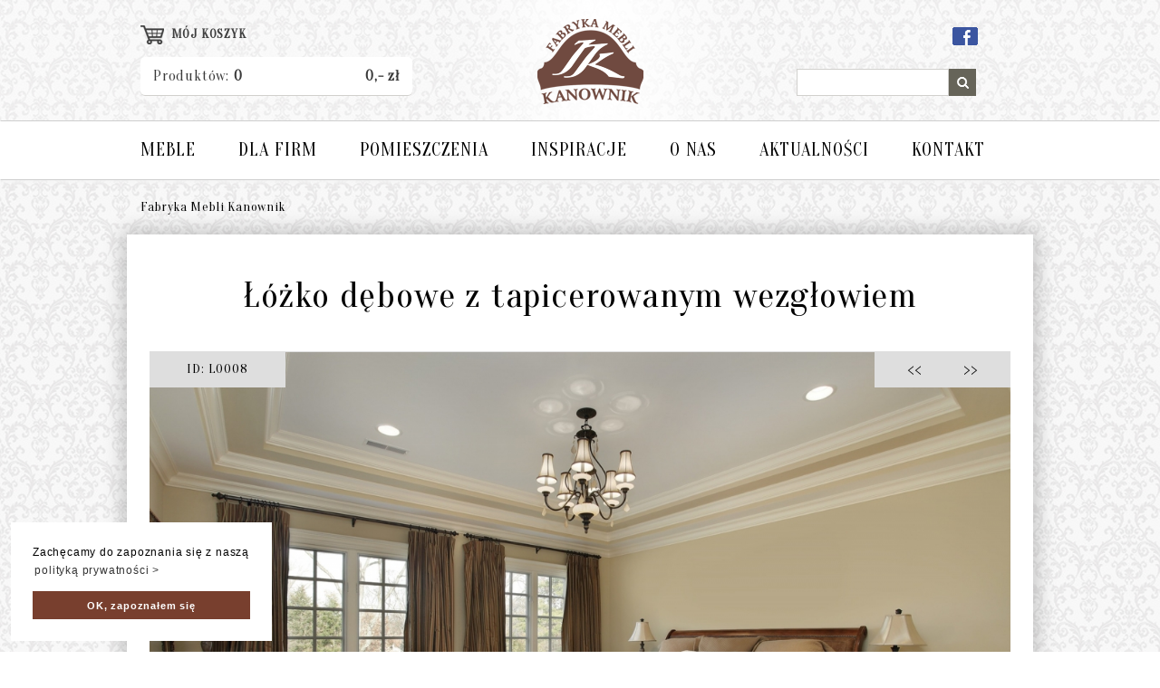

--- FILE ---
content_type: text/html; charset=UTF-8
request_url: https://www.kanownik.pl/957,LO008-Lozko-Suzanne.html
body_size: 8436
content:

<!DOCTYPE html>
<!--[if IE 8 ]>
<html class="no-js ie8" lang="en"> <![endif]-->
<!--[if IE 9 ]>
<html class="no-js ie9" lang="en"> <![endif]-->
<!--[if (gt IE 9)|!(IE)]><!-->
<html class="no-js" lang="en"> <!--<![endif]-->
<head lang="en">
    <meta charset="UTF-8">
    <meta name="description" content="">
    <meta name="keywords" content="łóżko stylowe dębowe klasyczne suzanne meble na wymiar sypialnia wnętrze ">
    <meta http-equiv="X-UA-Compatible" content="IE=edge">
    <meta name="viewport" content="width=device-width, initial-scale=1, maximum-scale=1">
	<link href='https://fonts.googleapis.com/css?family=Oranienbaum&subset=latin,latin-ext' rel='stylesheet' type='text/css'>

	
    <title>Łóżko dębowe z tapicerowanym wezgłowiem | Meble stylowe Kanownik Warszawa, Wieliszew</title>

    <link rel="stylesheet" href="assets/fonts/font-awesome/css/font-awesome.min.css"/>
    <link rel="stylesheet" type="text/css" href="assets/css/bootstrap.css">
    <link rel="stylesheet" type="text/css" href="assets/css/style.css">

    <link rel="stylesheet" type="text/css"  href="css/smart-forms.css">
	<link rel="stylesheet" type="text/css"  href="css/smart-addons.css">
	<script type="text/javascript" src="js/jquery-1.9.1.min.js"></script>
	<script type="text/javascript" src="js/jquery.stepper.min.js"></script>
	<script type="text/javascript" src="js/jquery-ui-custom.min.js"></script>
    <script type="text/javascript" src="js/jquery-ui-touch-punch.min.js"></script>

    <script type="text/javascript" src="js/jquery.maskedinput.js"></script>
    <script type="text/javascript" src="js/jquery.validate.min.js"></script>

	<link rel="stylesheet" type="text/css"  href="js/jquery.qtip.css">
	<script type="text/javascript" src="js/jquery.qtip.js"></script>
	<link rel="icon" type="image/png" href="img/favicon.png">
    <!--<link rel="stylesheet" type="text/css" href="assets/css/bootstrap.css">
    <link rel="stylesheet" type="text/css" href="assets/css/style.css">-->

    <!--[if lt IE 9]>
    <script src="assets/bootstrap/js/html5shiv.min.js"></script>
    <script src="assets/bootstrap/js/respond.min.js"></script>
    <![endif]-->
	
    <style>
	a.nextprev:link, a.nextprev:visited, a.nextprev:active {
		font-weight: none;
		text-decoration: none;
	}
	a.nextprev:hover {
		font-weight: bold;
		text-decoration: none;
	}
	</style>
    
    
    <script src="assets/js/modernizr.custom.js"></script>

	<script type="text/javascript">
    $(function() {
    $('#szerokosc').stepper({ 
    limit: [214,1000],
    allowWheel :true,
    onStep: function(val, up){
    $(this).val(function(index, val) {
    updatesum()
    return val;
    });	
    $("#cena").val( Math.round ( $('#wysokosc').val() * val * 1.25 * 2000 / 10000 ));
    $("#cenapromo").val( Math.round ( $('#wysokosc').val() * val * 2000 / 10000 ));
    updatesum()

    }
    });
    $('#wysokosc').stepper({ 
    limit: [90,500],
    allowWheel :true,
    onStep: function(val, up){
    $(this).val(function(index, val) {
    updatesum()
    return val;
    });	
    $("#cena").val( Math.ceil ( $('#szerokosc').val() * val * 1.25 * 2000 / 10000 ));
    $("#cenapromo").val( Math.ceil ( $('#szerokosc').val() * val * 2000 / 10000 ));
    updatesum()
    }
    });
    });				
    function updatesum(){
        document.getElementById('total').value = 
            parseFloat(document.getElementById('cena').value) +
            (document.getElementById('extra').checked?
             parseFloat(document.getElementById('extra').value):0) + ",- zł";

        document.getElementById('totalpromo').value = 
            parseFloat(document.getElementById('cenapromo').value) +
            (document.getElementById('extra').checked?
             parseFloat(document.getElementById('extra').value):0) + ",- zł";
    }
    </script>

    <script type="text/javascript">
	
	$(function() {
			   
				/* @ date range datepicker 
				---------------------------------- */
				$( "#odbiordzien" ).datepicker({
					defaultDate: "+0w",
					changeMonth: false,
					numberOfMonths: 1,
					prevText: '<i class="fa fa-chevron-left"></i>',
					nextText: '<i class="fa fa-chevron-right"></i>',
				});
				
				/* @ validation and submition
				---------------------------------- */				
				$( "#smart-form" ).validate({
											
						errorClass: "state-error",
						validClass: "state-success",
						errorElement: "em",
						rules: {
								imie: {
										required: true
								},		
								nazwisko: {
										required: true
								},		
								email: {
										required: true,
										email: true
								},
								telefon: {
										required: true,
										number: true
								},
								odbiordzien: {
										required: true
								},
								odbiorgodz1:{
										required:true	
								},								
								prawne:{
										required:true	
								}	

						},
						messages:{
								imie: {
										required: 'Prosimy o podanie imienia'
								},				
								nazwisko: {
										required: 'Prosimy o podanie nazwiska'
								},		
								email: {
										required: 'Prosimy o podanie adresu e-mail',
										email: 'Prosimy o podanie poprawnego adresu'
								},
								odbiordzien: {
										required: 'Prosimy o wskazanie dnia kontaktu'
								},														
								odbiorgodz1: {
										required: 'Prosimy o wskazanie godziny kontaktu'
								},															
								telefon:{
										required: 'Prosimy o podanie numeru telefonu',
										number: 'Prosimy o podanie samych cyfr'
								},
								prawne: {
										required: 'Zaznaczenie tego pola jest wymagane'
								}								

						},
						highlight: function(element, errorClass, validClass) {
								$(element).closest('.field').addClass(errorClass).removeClass(validClass);
						},
						unhighlight: function(element, errorClass, validClass) {
								$(element).closest('.field').removeClass(errorClass).addClass(validClass);
						},

						errorPlacement: function(error, element) {
						   if (element.is(":radio") || element.is(":checkbox")) {
									element.closest('.option-group').after(error);
						   } else {
									error.insertAfter(element.parent());
						   }
						}
				});		
	});				


    </script>

</head>

<body class="ct-headroom--scrollUpBoth cssAnimate">

<a name="gora"></a>

<div class="ct-headerWrapper" style="background-image: url('img/tlo-naglowek.png');">

<link rel="stylesheet" type="text/css" href="cookieconsent.min.css" />
<script src="cookieconsent.min.js"></script>
<script>
window.addEventListener("load", function(){
window.cookieconsent.initialise({
  "palette": {
    "popup": {
      "background": "#fff"
    },
    "button": {
      "background": "#783f2e"
    }
  },
  "position": "bottom-left"
})});
</script>

<script>
  (function(i,s,o,g,r,a,m){i['GoogleAnalyticsObject']=r;i[r]=i[r]||function(){
  (i[r].q=i[r].q||[]).push(arguments)},i[r].l=1*new Date();a=s.createElement(o),
  m=s.getElementsByTagName(o)[0];a.async=1;a.src=g;m.parentNode.insertBefore(a,m)
  })(window,document,'script','//www.google-analytics.com/analytics.js','ga');
  ga('create', 'UA-61738413-1', 'auto');
  ga('send', 'pageview');
</script>

<script language="JavaScript" type="text/javascript">
     function sprawdzenieDlugosci() 
      {
         if (document.wyszukiwarka.szukaj.value.length<3) {
          alert("Aby uruchomić wyszukiwarkę podaj min. 3 znaki.");
          return false;
         }
         return true;
        }
</script>

<script type="text/javascript">
function MM_swapImgRestore() { //v3.0
  var i,x,a=document.MM_sr; for(i=0;a&&i<a.length&&(x=a[i])&&x.oSrc;i++) x.src=x.oSrc;
}
function MM_preloadImages() { //v3.0
  var d=document; if(d.images){ if(!d.MM_p) d.MM_p=new Array();
    var i,j=d.MM_p.length,a=MM_preloadImages.arguments; for(i=0; i<a.length; i++)
    if (a[i].indexOf("#")!=0){ d.MM_p[j]=new Image; d.MM_p[j++].src=a[i];}}
}

function MM_findObj(n, d) { //v4.01
  var p,i,x;  if(!d) d=document; if((p=n.indexOf("?"))>0&&parent.frames.length) {
    d=parent.frames[n.substring(p+1)].document; n=n.substring(0,p);}
  if(!(x=d[n])&&d.all) x=d.all[n]; for (i=0;!x&&i<d.forms.length;i++) x=d.forms[i][n];
  for(i=0;!x&&d.layers&&i<d.layers.length;i++) x=MM_findObj(n,d.layers[i].document);
  if(!x && d.getElementById) x=d.getElementById(n); return x;
}

function MM_swapImage() { //v3.0
  var i,j=0,x,a=MM_swapImage.arguments; document.MM_sr=new Array; for(i=0;i<(a.length-2);i+=3)
   if ((x=MM_findObj(a[i]))!=null){document.MM_sr[j++]=x; if(!x.oSrc) x.oSrc=x.src; x.src=a[i+2];}
}
</script>

<div id="fb-root"></div>
<script>(function(d, s, id) {
  var js, fjs = d.getElementsByTagName(s)[0];
  if (d.getElementById(id)) return;
  js = d.createElement(s); js.id = id;
  js.src = "//connect.facebook.net/pl_PL/sdk.js#xfbml=1&version=v2.3";
  fjs.parentNode.insertBefore(js, fjs);
}(document, 'script', 'facebook-jssdk'));</script>

            <div class="container" style="width: 1000px;">

			<div style="width: 324px; float: left; margin-top: 28px;">


			<a href="s.php?id=1600" style="text-decoration: none;">
<img src="img/koszyk.png"><font style="color: #3f3f3f;">&nbsp; <b>MÓJ KOSZYK</b></font> <div id="koszyk">
<div class="row" style="background: #fff; border-radius: 5px; margin-top: 14px; margin-left: 0px; border-bottom: 1px solid #d1d0cd; width: 300px;">
<div class="col-sm-6" style="padding-top: 10px; padding-bottom: 10px; padding-left: 14px; color: #3a3a3a; font-size: 16px;">Produktów: <b>0</b></div>
<div class="col-sm-6" style="padding-top: 10px; padding-bottom: 10px; text-align: right; padding-right: 14px; color: #3a3a3a; font-size: 16px;"><b>0,- zł</b></div>
</div>
</a>
</div>

<div class="zawartosckoszyka" style="display: none;">

<table style="width: 100%; margin-top: 0px;"><tr><td style="padding-top: 25px; padding-bottom: 25px;" colspan="2"><div align="center" style="font-size: 18px; line-height: 26px;">W koszyku nie ma jeszcze produktów</div></td></tr></table>

</div>
            

            
            </div>
			<div style="width: 400px; float: left; text-align: left;"><a href="https://www.kanownik.pl"><img src="img/kanownik_meble.png" border="0" alt="Fabryka Mebli KANOWNIK – meble drewniane" title="Fabryka Mebli KANOWNIK  – meble drewniane" /></a></div>
			<div style="width: 230px; float: left; text-align: right; padding-right: 30px; padding-top: 0px;">

			<a href="https://pl-pl.facebook.com/meble.kanownik" target="_blank">
            <img src="img/ico_facebook.png" border="0" alt="Meble Kanownik na FB" title="Meble Kanownik na FB" style="margin-top: 30px; margin-bottom: 26px;">
            </a>
            
            <br/>
            <div style="width: 168px; float: left;">
            <form method="GET" action="s.php" ENCTYPE="multipart/form-data" ACCEPT-CHARSET="utf-8" NAME="wyszukiwarka" onSubmit="return sprawdzenieDlugosci()">
            <input type="text" name="szukaj" style="border: solid 1px #d1d0cd; width: 168px; height: 30px; padding-left: 6px; padding-top: 2px; padding-bottom: 2px; color: #000; font-size: 12px;">
            </form></div>
            <div style="width: 30px; float: left;"><a href="javascript:if (sprawdzenieDlugosci()) 
            document.wyszukiwarka.submit();"><img onClick="return sprawdzenieDlugosci();" src="img/ico_search.png" alt="szukaj" title="szukaj" border="0" style="align: absmidle;"></a></div>

            
            </div>
            </div>



            <nav class="navbar yamm">
                <div class="container" style="width: 1000px;">

                    <ul class="nav navbar-nav ct-navbar--fadeIn" >
                        <li class="dropdown">
                            <a href="794,Biblioteki.html">MEBLE</a>

                            <ul class="dropdown-menu ct-u-paddingBottom0">
                                <li>
                                    <div class="yamm-content">
                                        <div class="row">
                                            <h5 class="text-uppercase" style="color: #fff;"><strong>Meble</strong></h5>

            <div class="col-md-3 col-sm-3"><ul class="list-unstyled">
            
			<li><a href="1434,Bestsellery.html"><i class="fa fa-angle-right fa-fw"></i> Bestsellery</a></li>

			
			<li><a href="794,Biblioteki.html"><i class="fa fa-angle-right fa-fw"></i> Biblioteki</a></li>

			
			<li><a href="793,Biurka.html"><i class="fa fa-angle-right fa-fw"></i> Biurka</a></li>

			
			<li><a href="852,Drzwi.html"><i class="fa fa-angle-right fa-fw"></i> Drzwi</a></li>

			
			<li><a href="790,Garderoby.html"><i class="fa fa-angle-right fa-fw"></i> Garderoby</a></li>

			</ul></div><div class="col-md-3 col-sm-3"><ul class="list-unstyled">
			<li><a href="792,Komody-i-konsole.html"><i class="fa fa-angle-right fa-fw"></i> Komody i konsole</a></li>

			
			<li><a href="791,Kredensy.html"><i class="fa fa-angle-right fa-fw"></i> Kredensy</a></li>

			
			<li><a href="789,Lozka.html"><i class="fa fa-angle-right fa-fw"></i> Łóżka</a></li>

			
			<li><a href="784,Meble-do-kuchni.html"><i class="fa fa-angle-right fa-fw"></i> Meble do kuchni</a></li>

			
			<li><a href="797,Meble-do-lazienki.html"><i class="fa fa-angle-right fa-fw"></i> Meble do łazienki</a></li>

			</ul></div><div class="col-md-3 col-sm-3"><ul class="list-unstyled">
			<li><a href="799,Meble-dzieciece.html"><i class="fa fa-angle-right fa-fw"></i> Meble dziecięce</a></li>

			
			<li><a href="785,Stoly.html"><i class="fa fa-angle-right fa-fw"></i> Stoły</a></li>

			
			<li><a href="786,Stoly-kawowe.html"><i class="fa fa-angle-right fa-fw"></i> Stoły kawowe</a></li>

			
			<li><a href="787,Szafki-TV.html"><i class="fa fa-angle-right fa-fw"></i> Szafki TV</a></li>

			
			<li><a href="798,Zabudowy.html"><i class="fa fa-angle-right fa-fw"></i> Zabudowy</a></li>

			</ul></div><div class="col-md-3 col-sm-3"><ul class="list-unstyled">
            <li><a href="firmy.php?id=303"><i class="fa fa-angle-right fa-fw"></i> <b>Meble dla firm</b></a></li>
            <li><a href="kolekcje.php?id=2"><i class="fa fa-angle-right fa-fw"></i> Kolekcje</a></li>
            <li><a href="okazje.php"><i class="fa fa-angle-right fa-fw"></i> Wyprzedaż mebli</a></li>


           
                                                </ul>
                                            </div>
                                        </div>
                                    </div>
                                </li>
                            </ul>
                        </li>
                        
                        <li><a href="firmy.php?id=303">DLA FIRM</a></li>
                        
                        <li class="dropdown"><a href="pomieszczenia.php?id=4">POMIESZCZENIA</a>
                            <ul class="dropdown-menu ct-u-paddingBottom0">
                                <li>
                                    <div class="yamm-content">
                                        <div class="row">
                                            <h5 class="text-uppercase" style="color: #fff;"><strong>POMIESZCZENIA</strong></h5>

	<div class="col-md-6 col-sm-6"><ul class="list-unstyled">                        

		<li><a href="pomieszczenia.php?id=8"><i class="fa fa-angle-right fa-fw"></i>  Dla firm</a></li>
		<li><a href="pomieszczenia.php?id=4"><i class="fa fa-angle-right fa-fw"></i>  Gabinet</a></li>
		<li><a href="pomieszczenia.php?id=6"><i class="fa fa-angle-right fa-fw"></i>  Holl</a></li>
		<li><a href="pomieszczenia.php?id=1"><i class="fa fa-angle-right fa-fw"></i>  Jadalnia</a></li>
		<li><a href="pomieszczenia.php?id=2"><i class="fa fa-angle-right fa-fw"></i>  Kuchnia</a></li>
	</ul></div><div class="col-md-6 col-sm-6"><ul class="list-unstyled">	<li><a href="pomieszczenia.php?id=7"><i class="fa fa-angle-right fa-fw"></i>  Łazienka</a></li>
		<li><a href="pomieszczenia.php?id=9"><i class="fa fa-angle-right fa-fw"></i>  Pozostałe</a></li>
		<li><a href="pomieszczenia.php?id=3"><i class="fa fa-angle-right fa-fw"></i>  Salon</a></li>
		<li><a href="pomieszczenia.php?id=5"><i class="fa fa-angle-right fa-fw"></i>  Sypialnia</a></li>
	
                        
                                                </ul>
                                            </div>
                                        </div>
                                    </div>
                                </li>
                            </ul>                        
                        </li>


                        <li class="dropdown">
                            <a href="realizacje.php?id=1">INSPIRACJE</a>

                            <ul class="dropdown-menu ct-u-paddingBottom0">
                                <li>
                                    <div class="yamm-content">
                                        <div class="row">
                                            <h5 class="text-uppercase" style="color: #fff;"><strong>Inspiracje i realizacje</strong></h5>
                                            <div class="col-md-8 col-sm-8">
                                                <ul class="list-unstyled">
                                                <li><a href="realizacje.php?id=1"><i class="fa fa-angle-right fa-fw"></i> Dla domu</a></li>
                                                <li><a href="realizacje.php?id=2"><i class="fa fa-angle-right fa-fw"></i> Dla firmy</a></li>
                                                </ul>
                                             </div>
										</div>
                                        </div>
                                        </li>
                                        </ul>
                                        </li>
                        <li class="dropdown"><a href="805,O_nas.html">O NAS</a>

                            <ul class="dropdown-menu ct-u-paddingBottom0">
                                <li>
                                    <div class="yamm-content">
                                        <div class="row">
                                            <div class="col-md-12 col-sm-12">
                                                <ul class="list-unstyled">
                                                <li><a href="805,O_nas.html"><i class="fa fa-angle-right fa-fw"></i> O nas</a></li>
                                                <li><a href="1702,Polityka-prywatnosci.html"><i class="fa fa-angle-right fa-fw"></i> Polityka prywatności</a></li>
                                                </ul>
                                             </div>
										</div>
                                        </div>
                                        </li>
                                        </ul>                        
                        
                        </li>

                        <li class="dropdown">
                            <a href="aktualnosci.html">AKTUALNOŚCI</a>

                            <ul class="dropdown-menu ct-u-paddingBottom0">
                                <li>
                                    <div class="yamm-content">
                                        <div class="row">
                                            <div class="col-md-12 col-sm-12">
                                                <ul class="list-unstyled">
                                                <li><a href="aktualnosci.html"><i class="fa fa-angle-right fa-fw"></i> Aktualności</a></li>
                                                <li><a href="okazje.php"><i class="fa fa-angle-right fa-fw"></i> Wyprzedaże</a></li>
                                                </ul>
                                             </div>
										</div>
                                        </div>
                                        </li>
                                        </ul>
                                        </li>
                        <li><a href="802,Kontakt.html">KONTAKT</a></li>
                    </ul>
                    
                    
                </div>
            </nav>
        </div>




<div style="margin: auto; max-width: 970px; margin-top: 20px; margin-bottom: 20px;"><a href="https://www.kanownik.pl" style="color: #000;">Fabryka Mebli Kanownik</a></div>

<div class="ct-contentWrapper" style="max-width: 1000px; margin-top: 0px; background-image: url('img/tlo2.png');  padding: 25px; background-position: top center; background-repeat: no-repeat;   -webkit-box-shadow: 0px 0px 20px 5px rgba(0,0,0,0.2); -moz-box-shadow: 0px 0px 20px 5px rgba(0,0,0,0.2); box-shadow: 0px 0px 20px 5px rgba(0,0,0,0.2);">

<!--------- szablon listy produktow ------------>

<!----------- szablon listy produktow --------->


<!----------- pojedynczy produkt --------->


<table style="border: 0px; width: 950px; cellpadding: 0px; cellspacing: 0px;">
<tr><td style="width: 950px;"><h1 style="font-size: 40px; line-height: 44px; text-align: center;">Łóżko dębowe z tapicerowanym wezgłowiem</h1></td>
<td style="width: 0px;"></td></tr>
</table>

<br />


<div style="background: #dedede; color: #000; padding: 10px; text-align: center; width: 150px; margin-top: 10px; position: absolute; z-index: 100000000;">ID: LO008</div>

<div style="background: #dedede; color: #000; padding: 6px; text-align: center; width: 150px; margin-top: 10px; position: absolute; margin-left: 800px; z-index: 100000000;">
<a href='956,LO007.html' style='color: #000; font-size: 20px;' class='nextprev'><<&nbsp; </a>&nbsp;&nbsp;&nbsp;&nbsp;&nbsp; <a href='959,LO010.html' style='color: #000; font-size: 20px;' class='nextprev'>&nbsp; >></a></div>


	<img src="../news/1200_957_loze_malzenskie_duze_drewniane.jpg" width="950" style="margin-top: 10px; border-top: 1px solid #dedede; border-bottom: 1px solid #dedede;" alt="Łóżko dębowe z tapicerowanym wezgłowiem" title="Łóżko dębowe z tapicerowanym wezgłowiem">

<br />

<!------------------------ kalkulajca ------------------------------------------------------------------------------------->    

 

<div class="row" style="margin-left: 0px;">

    <div style="float: left; width: 450px; min-height: 82px; background: #e7e7e7; padding-top: 11px;">
        <font style="font-size: 30px; font-weight: bold; min-height: 82px; margin-left: 20px;">CENA</font>
        <div style="font-size: 12px; margin-top: -4px; margin-left: 22px;">Oferta ważna do 25-01-2026</div>
    </div>

    <div style="float: left; width: 500px; min-height: 82px; background: #e7e7e7; padding-right: 25px; padding-top: 15px; text-align: right;">
<form method="post" action="s.php?id=1600" id="smart-form">
<div align="right" style="margin-right: 25px;">


&nbsp;&nbsp; <input type="text" name="totalpromo" id="totalpromo" value="19200,- zł" style="color: #ff0000; border: 0px; font-size: 38px; width: 180px; text-align: right; background: #e7e7e7; font-weight: bold;" ></div>


	</div>
</div>

<div style="padding: 20px;">Wymiary: szerokość <b>214cm</b>,  wysokość <b>90cm</b>, głębokość: <b>218cm</b>.</div>

<input type="hidden" name="dodaj" value="1" />
<input type="hidden" name="produktnazwa" value="Łóżko dębowe z tapicerowanym wezgłowiem" />
<input type="hidden" name="produktid" value="LO008" />
<input type="hidden" name="produktfoto" value="1200_957_loze_malzenskie_duze_drewniane.jpg" />
<input type="hidden" name="szerokosc" value="214" />
<input type="hidden" name="wysokosc" value="90" />


<input type="text" name="cena" id="cena" value="24000,- zł" onChange="javascript:updatesum();" style="visibility: hidden; height: 1px;">
<input type="text" name="cenapromo" id="cenapromo" value="19200,- zł" onChange="javascript:updatesum();" style="visibility: hidden; height: 1px;">


<div style="padding: 20px; padding-top: 0px; text-align: right;">
<button type="submit" style="border: 1px solid #704a40; background: #704a40; font-size: 16px; padding: 10px; color: #fff; margin-top: 1px; margin-right: 25px; height: 62px;">DO KOSZYKA</button>
</div>
</form>





    
<!------------------------ kalkulajca ------------------------------------------------------------------------------------->    

    <img src="img/kreska950.png" width="950" height="1" style="margin-top: 20px; margin-bottom: 30px;">


<br />
<font style="font-size: 22px; line-height: 34px;"><p>Klasyczne ł&oacute;żko wykonane ręcznie z drewna dębowego. Nowoczesny minimalizm konstrukcji wzbogacony został efektownymi zdobieniami. Ciemna kolorystyka dodaje elegancji, ciepła i urozmaica wnętrze.</p>
<p>&nbsp;</p>
<p>Ł&oacute;żko jest przeznaczone pod materac 200x200 cm.<br />Istnieje możliwość wykonania ł&oacute;żka w innym rozmiarze.<br />Cena zawiera standardowy stelaż.<br />Cena nie zawiera kosztu materaca.<br />Podana cena jest uśredniona, dokładny koszt jest uzależniony od wybranej tkaniny obiciowej.</p></font>
<img src="img/kreska950.png" width="950" height="1" style="margin-top: 30px; margin-bottom: 30px;">


<br />

<div class="row" style="margin-left: 0px;">
    <div style="float: left; width: 450px; padding-left: 20px;">
    <img src="img/barwy.png" border="0">&nbsp;&nbsp; <b><font style="font-size: 17px;">BARWY I OKUCIA</font></b>
    <br /><br />
	Oferujemy niemal wszystkie barwy i sposoby pokrycia mebli -<br/> od nowoczesnych po postarzane. W zakresie okuć współpracujemy z firmą Arte. Poniżej znajdziesz wzorniki:
	<br /><br />
    <a href="mieszalnik_ncs.pdf" target="_blank" style="color: #000; text-decoration: none;"><img src="img/dot.png">BARWY: paleta kolorów NCS <span color="#888">(*.PDF)</span></a>
    <br />
    <a href="http://www.sopur.com.pl/pl/katalog-kolorow" target="_blank" style="color: #000; text-decoration: none;"><img src="img/dot.png">BARWY: bejce firmy Sopur <span color="#888">(link)</span></a>
    <br/>
    <a href="http://arte.sklep.pl" target="_blank" style="color: #000; text-decoration: none;"><img src="img/dot.png">OKUCIA: Arte Metal Style Polska <span color="#888">(link)</span></a>   
    <br/>
    <a href="http://www.siro.pl/oferta/uchwyty-meblowe-siro" target="_blank" style="color: #000; text-decoration: none;"><img src="img/dot.png">OKUCIA: Uchwyty meblowe SIRO <span color="#888">(link)</span></a>   
    
    <br/><br/>
    Uwaga! kolory mają charakter poglądowy i mogą zależeć od jakości monitora. Ostateczny wybór koloru następuje wg wzornika we Wzorcowni.

    </div>
    <div style="float: left; width: 450px; margin-left: 50px; padding-right: 20px;">
    <img src="img/info.png" border="0">&nbsp;&nbsp; <b><font style="font-size: 17px;">WAŻNA INFORMACJA</font></b>
    <br/><br/>

    Ze względu na specyfikę naszej produkcji zdjęcia mają charakter informacyjny, w celu inspiracji oraz prezentacji możliwości 
    wykonania określonego rodzaju mebla. Ostateczny produkt może różnić się w detalach od prezentowanego na zdjęciu. 
    <br/><br/>
    Wszystkie meble wykonujemy na zamówienie, dlatego mogą one być wykonane z różnych gatunków drewna i materiałów drewnopochodnych, 
    mieć dowolne rozmiary oraz wybarwienia i sposoby wykończeń.
   
    </div>
</div>

<br />

<img src="img/kreska950.png" width="950" height="1" style="margin-top: 10px; margin-bottom: 10px;">
<br /><br />

<div style="text-align: center;"><a href="javascript:history.back();"><img src="img/powrot.png" border="0" /></a></div>

<!----------- pojedynczy produkt --------->

<!----------- artykuly --------->
<!----------------------------->

<!----------- search --------->
<!----------------------------->

<!----------- newsy --------->


<!---- aktualnosci ------------>








</div>

<div class="clearfix"></div>

<div style="margin: auto; max-width: 1000px;">

<div class="ct-contentWrapper" style="margin-top: 35px; background-image: url('img/fiszka1.png'); background-position: top center; background-repeat: no-repeat; width: 315px; height: 174px; float: left; -webkit-box-shadow: 0px 0px 20px 5px rgba(0,0,0,0.2); -moz-box-shadow: 0px 0px 20px 5px rgba(0,0,0,0.2); box-shadow: 0px 0px 20px 5px rgba(0,0,0,0.2);">

	
<div style="width: 247px; margin: auto; margin-top: 32px;">
<div style="height: 55px;">
<a href="1732,WAZNA-INFORMACJA.html" style="color: #bd0000; font-size: 26px; font-family: 'Oranienbaum', serif; letter-spacing: 0.8px;">WAŻNA INFORMACJA</a>
</div>
<br />

<img src="img/kreska.png" alt="" />
<br />
<div style="float: left; width: 160px; font-size: 14px; font-family: 'Oranienbaum', serif; letter-spacing: 0.8px;"><a href="aktualnosci.html" style="text-decoration: none;">AKTUALNOŚCI</a></div>
<div style="float: left; width: 87px; font-color: #797a7c; font-size: 11px; padding-top: 1px; text-align: right;"><img src="img/zegar.png" style="align: absmiddle;" alt="">&nbsp; 12.07.2024</div>

	
</div>

</div>

<div class="ct-contentWrapper" style="margin-top: 35px; margin-left: 35px; width: 301px; height: 174px; float: left; -webkit-box-shadow: 0px 0px 20px 5px rgba(0,0,0,0.2); -moz-box-shadow: 0px 0px 20px 5px rgba(0,0,0,0.2); box-shadow: 0px 0px 20px 5px rgba(0,0,0,0.2);"><a href="1602,Wycen_i_zamow_meble_online!.html"><img src="img/oblicz.png" border="0" alt="" /></a></div>

<div class="ct-contentWrapper" style="margin-top: 35px; margin-left: 35px; width: 314px; height: 174px; float: left; -webkit-box-shadow: 0px 0px 20px 5px rgba(0,0,0,0.2); -moz-box-shadow: 0px 0px 20px 5px rgba(0,0,0,0.2); box-shadow: 0px 0px 20px 5px rgba(0,0,0,0.2);"><a href="1601,Nasze_meble_w_mediach.html" target="_blank"><img src="img/media.png" border="0"  alt="" /></a></div>

</div>


<div style="clear: both;"></div>

<div style="width: 100%; background-image: url('img/tlo5.png'); background-position: top center; height: 182px; margin-top: 30px; ">

	<div style="margin: auto; max-width: 1000px; ">
    <img src="img/stopka.png" style="margin-top: 25px;" alt="" title="" />
    
    <div style="width: 375px; float: left; padding-top: 24px; font-family: Trebuchet MS; color: #666459;">
    &copy; KANOWNIK '2018<br/>
    <img src="img/kreska2.png" style="margin-bottom: 5px;" alt="" title="" />
    <div style="width: 140px; float: left; font-size: 11px; line-height: 14px;"></div>
    <div style="width: 210px; float: left; margin-left: 25px; font-size: 11px; letter-spacing: -0.05px; text-align: justify; line-height: 14px;"></div>
    </div>

    <div style="width: 150px; float: left; padding-top: 22px; margin-left: 70px; font-family: Trebuchet MS; color: #666459;"><img src="img/logo-stopka.png" alt="Fabryka Mebli Kanownik" title="Fabryka Mebli Kanownik" /></div>

    <div style="width: 375px; margin-left: 30px; float: left; padding-top: 24px; font-family: Trebuchet MS; color: #666459;">
    <div style="text-align: right; width: 375px;"><a href="#gora" style="color: #666459;">^ do góry</a></div>
    <img src="img/kreska2.png" style="margin-bottom: 5px;" alt="" title="" />
    <div style="width: 375px;">


 
    <p style="font-size: 11px; letter-spacing: -0.05px; text-align: justify; line-height: 14px;">Producent mebli stylowych i nowoczesnych, nietypowych i pod wymiar. Zapewniamy wsparcie projektowe.</p>
  
    
    </div>
    </div>

</div></div>
    <script src="assets/bootstrap/js/bootstrap.min.js"></script>
    <script src="assets/js/jquery.placeholder.min.js"></script>
    <script src="assets/js/jquery.easing.1.3.js"></script>
    <script src="assets/js/device.min.js"></script>
    <script src="assets/js/jquery.browser.min.js"></script>
    <script src="assets/js/snap.min.js"></script>
    <script src="assets/js/jquery.appear.js"></script>



    <script src="assets/js/select2/select2.min.js"></script>
    <script src="assets/js/stacktable/stacktable.js"></script>


    <script src="assets/plugins/owl/owl.carousel.min.js"></script>
    <script src="assets/plugins/owl/init.js"></script>

    <script src="assets/js/elevate-zoom/jquery.elevatezoom.js"></script>
    <script src="assets/js/elevate-zoom/init.js"></script>

    <script src="assets/js/main.js"></script>

	<script>
     $(document).ready(function()
     {
         $('#koszyk').each(function() {
             $(this).qtip({
                 content: {
                     text: $(this).next('.zawartosckoszyka')
                 },
             position: {
                 target: 'mouse', // Track the mouse as the positioning target
                 adjust: { x: 15, y: 15 } // Offset it slightly from under the mouse
             }
            });
         });
     });
	</script>

</body>
</html>

--- FILE ---
content_type: application/javascript
request_url: https://www.kanownik.pl/assets/plugins/owl/init.js
body_size: 2662
content:
(function ($) {
    "use strict";

    $(document).ready(function () {
        /* ====================== */
        /* ==== OWL CAROUSEL ==== */

        if($().owlCarousel){
            if ($(".ct-js-owl").length > 0) {
                $(".ct-js-owl").each(function (){
                    var $this = $(this);

                    var ctanimations = validatedata($this.attr("data-animations"), false);

                    $this.find(".item").each(function () {
                        var $slide_item = $(this);
                        var bg = validatedata($slide_item.attr('data-bg'), false);
                        if (bg) {
                            $slide_item.css('background-image', 'url("' + bg + '")');
                        }
                    });

                    $this.css('min-height', $this.attr('data-height'));
                    $this.css('height', $this.attr('data-height'));
                    $this.find('.owl-wrapper-outer').css('min-height', $this.attr('data-height'));
                    $this.find('.owl-wrapper-outer').css('height', $this.attr('data-height'));
                    $this.find('.owl-wrapper').css('min-height', $this.attr('data-height'));
                    $this.find('.owl-wrapper').css('height', $this.attr('data-height'));
                    $this.find(".item").css('height', $this.attr('data-height'));

                    if($devicewidth < 768 || device.mobile() || device.ipad() || device.androidTablet()){
                        ctanimations = false;
                        $('.owl-item [data-fx]').addClass('activate');
                    }

                    var ctitems = parseInt(validatedata($this.attr("data-items"), 5), 10);
                    var $lgItems = parseInt(validatedata($this.attr("data-lgItems"), 4), 10);
                    var $mdItems = parseInt(validatedata($this.attr("data-mdItems"), 3), 10);
                    var $smItems = parseInt(validatedata($this.attr("data-smItems"), 2), 10);
                    var $xsItems = parseInt(validatedata($this.attr("data-xsItems"), 1), 10);
                    var ctsingleitem = parseBoolean($this.attr("data-single"), true);
                    var ctscaleitems = parseBoolean($this.attr("data-scaleUp"), false);

                    var ctslidespeed = parseInt(validatedata($this.attr("data-slideSpeed"), 1200), 10);
                    var ctpagspeed = parseInt(validatedata($this.attr("data-paginationSpeed"), 800), 10);
                    var ctrewindspeed = parseInt(validatedata($this.attr("data-rewindSpeed"), 1000), 10);

                    var ctautoplay = parseBoolean($this.attr("data-autoPlay"), false);
                    if($this.attr("data-autoPlaySpeed") != null){
                        ctautoplay = parseInt(validatedata($this.attr("data-autoPlaySpeed"), 6000), 10);
                    }
                    var ctstophover = parseBoolean($this.attr("data-stopOnHover"), false);

                    var ctnavigation = parseBoolean($this.attr("data-navigation"), false);
                    var ctrewindnav = parseBoolean($this.attr("data-rewindNav"), true);
                    var ctscrollperpage = parseBoolean($this.attr("data-scrollPerPage"), false)

                    var ctpagination = parseBoolean($this.attr("data-pagination"), true);
                    var ctpaginationnumbers = parseBoolean($this.attr("data-paginationNumbers"), false);

                    var ctresponsive = parseBoolean($this.attr("data-responsive"), true);

                    var ctlazyload = parseBoolean($this.attr("data-lazyLoad"), false);

                    var ctautoheight = parseBoolean($this.attr("data-autoHeight"), false);

                    var ctmouse = parseBoolean($this.attr("data-mouse"), true);
                    var cttouch = parseBoolean($this.attr("data-touch"), true);

                    var cttransition = validatedata($this.attr("data-cttransition"), "fade");


                    $this.owlCarousel({
                        // Most important owl features
                        items : ctitems, //This variable allows you to set the maximum amount of items displayed at a time with the widest browser width
                        itemsDesktop : [$lgWidth,$lgItems], //This allows you to preset the number of slides visible with a particular browser width. The format is [x,y] whereby x=browser width and y=number of slides displayed. For example [1199,4] means that if(window<=1199){ show 4 slides per page} Alternatively use itemsDesktop: false to override these settings.
                        itemsDesktopSmall : [$mdWidth,$mdItems], //As above.
                        itemsTablet: [$smWidth,$smItems], // As above.
                        itemsMobile : [$xsWidth,$xsItems], // As above.
                        singleItem : ctsingleitem, // Display only one item.
                        itemsScaleUp : ctscaleitems, // Option to not stretch items when it is less than the supplied items.

                        //Basic Speeds
                        slideSpeed : ctslidespeed, // Slide speed in milliseconds
                        paginationSpeed : ctpagspeed, // Pagination speed in milliseconds
                        rewindSpeed : ctrewindspeed, // Rewind speed in milliseconds

                        //Autoplay
                        autoPlay : 10000, // Change to any integrer for example autoPlay : 5000 to play every 5 seconds. If you set autoPlay: true default speed will be 5 seconds.
                        stopOnHover : ctstophover, // Stop autoplay on mouse hover

                        // Navigation
                        navigation : ctnavigation, // Display "next" and "prev" buttons.
                        navigationText : false, // You can customize your own text for navigation. To get empty buttons use navigationText : false. Also HTML can be used here
                        rewindNav : ctrewindnav, // Slide to first item. Use rewindSpeed to change animation speed.
                        scrollPerPage : ctscrollperpage, // Scroll per page not per item. This affect next/prev buttons and mouse/touch dragging.

                        //Pagination
                        pagination : ctpagination, // Show pagination.
                        paginationNumbers: ctpaginationnumbers, // Show numbers inside pagination buttons

                        // Responsive
                        responsive: ctresponsive, // You can use Owl Carousel on desktop-only websites too! Just change that to "false" to disable resposive capabilities
                        responsiveRefreshRate : 200, // Check window width changes every 200ms for responsive actions
                        responsiveBaseWidth: window, // Owl Carousel check window for browser width changes. You can use any other jQuery element to check width changes for example ".owl-demo". Owl will change only if ".owl-demo" get new width.

                        // CSS Styles
                        baseClass : "owl-carousel", // Automaticly added class for base CSS styles. Best not to change it if you don't need to.
                        theme : "owl-theme", // Default Owl CSS styles for navigation and buttons. Change it to match your own theme

                        //Lazy load
                        lazyLoad : ctlazyload, // Delays loading of images. Images outside of viewport won't be loaded before user scrolls to them. Great for mobile devices to speed up page loadings. IMG need special markup class="lazyOwl" and data-src="your img path". See example.
                        lazyFollow : true, // When pagination used, it skips loading the images from pages that got skipped. It only loads the images that get displayed in viewport. If set to false, all images get loaded when pagination used. It is a sub setting of the lazy load function.
                        lazyEffect : "fade", // Default is fadeIn on 400ms speed. Use false to remove that effect.

                        //Auto height
                        autoHeight : ctautoheight,

                        //JSON
                        jsonPath : false,
                        jsonSuccess : false,

                        //Mouse Events
                        dragBeforeAnimFinish : true,
                        mouseDrag : ctmouse,
                        touchDrag : cttouch,

                        //Transitions
                        transitionStyle : cttransition, // Add CSS3 transition style. Works only with one item on screen.

                        // Other
                        addClassActive : true, // Add "active" classes on visible items. Works with any numbers of items on screen.

                        //Callbacks
                        beforeUpdate : false,
                        afterUpdate : false,
                        beforeInit: function(){

                        },
                        afterInit: function(){

                            if(ctanimations) {
                                setTimeout(function () {
                                    $this.find(".owl-item.active > .item [data-fx]").each(function () {
                                        var $content = $(this);
                                        if ($content.data('time') != undefined) {
                                            setTimeout(function () {
                                                $content.addClass($content.data('fx')).addClass("activate");
                                            }, $content.data('time'));
                                        } else{
                                            $content.addClass($content.data('fx')).addClass("activate");
                                        }
                                    })
                                }, 650);
                            }
                        },
                        beforeMove: false,
                        afterMove: false,
                        afterAction:  function(){
                            if(ctanimations){
                                $this.find(".owl-item > .item [data-fx]").each(function () {
                                    var $content = $(this);
                                    $content.removeClass($content.data('fx')).removeClass("activate");
                                })
                                setTimeout(function () {
                                    $this.find(".owl-item.active > .item [data-fx]").each(function () {
                                        var $content = $(this);
                                        if ($content.data('time') != undefined) {
                                            setTimeout(function () {
                                                $content.addClass($content.data('fx')).addClass("activate");
                                            }, $content.data('time'));
                                        } else{
                                            $content.addClass($content.data('fx')).addClass("activate");
                                        }
                                    })
                                }, 150);
                            }
                        },
                        startDragging : false,
                        afterLazyLoad : false
                    })
                })
            }
        }
    })
}(jQuery));

--- FILE ---
content_type: application/javascript
request_url: https://www.kanownik.pl/assets/js/elevate-zoom/init.js
body_size: 159
content:


(function ($) {
    "use strict";
    if (!(device.mobile() || device.ipad() || device.androidTablet())){
        $(".ct-js-zoomImage").elevateZoom({
            zoomWindowFadeIn: 500,
            zoomWindowFadeOut: 500,
            lensFadeIn: 500,
            lensFadeOut: 500,
            zoomWindowWidth: 350,
            zoomWindowHeight: 350
        });
    }

})(jQuery);

--- FILE ---
content_type: application/javascript
request_url: https://www.kanownik.pl/assets/js/jquery.easing.1.3.js
body_size: 1959
content:
/*
 * jQuery Easing v1.3 - http://gsgd.co.uk/sandbox/jquery/easing/
 *
 * Uses the built in easing capabilities added In jQuery 1.1
 * to offer multiple easing options
 *
 * TERMS OF USE - jQuery Easing
 * 
 * Open source under the BSD License. 
 * 
 * Copyright Â© 2008 George McGinley Smith
 * All rights reserved.
 * 
 * Redistribution and use in source and binary forms, with or without modification, 
 * are permitted provided that the following conditions are met:
 * 
 * Redistributions of source code must retain the above copyright notice, this list of 
 * conditions and the following disclaimer.
 * Redistributions in binary form must reproduce the above copyright notice, this list 
 * of conditions and the following disclaimer in the documentation and/or other materials 
 * provided with the distribution.
 * 
 * Neither the name of the author nor the names of contributors may be used to endorse 
 * or promote products derived from this software without specific prior written permission.
 * 
 * THIS SOFTWARE IS PROVIDED BY THE COPYRIGHT HOLDERS AND CONTRIBUTORS "AS IS" AND ANY 
 * EXPRESS OR IMPLIED WARRANTIES, INCLUDING, BUT NOT LIMITED TO, THE IMPLIED WARRANTIES OF
 * MERCHANTABILITY AND FITNESS FOR A PARTICULAR PURPOSE ARE DISCLAIMED. IN NO EVENT SHALL THE
 *  COPYRIGHT OWNER OR CONTRIBUTORS BE LIABLE FOR ANY DIRECT, INDIRECT, INCIDENTAL, SPECIAL,
 *  EXEMPLARY, OR CONSEQUENTIAL DAMAGES (INCLUDING, BUT NOT LIMITED TO, PROCUREMENT OF SUBSTITUTE
 *  GOODS OR SERVICES; LOSS OF USE, DATA, OR PROFITS; OR BUSINESS INTERRUPTION) HOWEVER CAUSED 
 * AND ON ANY THEORY OF LIABILITY, WHETHER IN CONTRACT, STRICT LIABILITY, OR TORT (INCLUDING
 *  NEGLIGENCE OR OTHERWISE) ARISING IN ANY WAY OUT OF THE USE OF THIS SOFTWARE, EVEN IF ADVISED 
 * OF THE POSSIBILITY OF SUCH DAMAGE. 
 *
 */

// t: current time, b: begInnIng value, c: change In value, d: duration
jQuery.easing['jswing'] = jQuery.easing['swing'];

jQuery.extend( jQuery.easing,
    {
        def: 'easeOutQuad',
        swing: function (x, t, b, c, d) {
            //alert(jQuery.easing.default);
            return jQuery.easing[jQuery.easing.def](x, t, b, c, d);
        },
        easeInQuad: function (x, t, b, c, d) {
            return c*(t/=d)*t + b;
        },
        easeOutQuad: function (x, t, b, c, d) {
            return -c *(t/=d)*(t-2) + b;
        },
        easeInOutQuad: function (x, t, b, c, d) {
            if ((t/=d/2) < 1) return c/2*t*t + b;
            return -c/2 * ((--t)*(t-2) - 1) + b;
        },
        easeInCubic: function (x, t, b, c, d) {
            return c*(t/=d)*t*t + b;
        },
        easeOutCubic: function (x, t, b, c, d) {
            return c*((t=t/d-1)*t*t + 1) + b;
        },
        easeInOutCubic: function (x, t, b, c, d) {
            if ((t/=d/2) < 1) return c/2*t*t*t + b;
            return c/2*((t-=2)*t*t + 2) + b;
        },
        easeInQuart: function (x, t, b, c, d) {
            return c*(t/=d)*t*t*t + b;
        },
        easeOutQuart: function (x, t, b, c, d) {
            return -c * ((t=t/d-1)*t*t*t - 1) + b;
        },
        easeInOutQuart: function (x, t, b, c, d) {
            if ((t/=d/2) < 1) return c/2*t*t*t*t + b;
            return -c/2 * ((t-=2)*t*t*t - 2) + b;
        },
        easeInQuint: function (x, t, b, c, d) {
            return c*(t/=d)*t*t*t*t + b;
        },
        easeOutQuint: function (x, t, b, c, d) {
            return c*((t=t/d-1)*t*t*t*t + 1) + b;
        },
        easeInOutQuint: function (x, t, b, c, d) {
            if ((t/=d/2) < 1) return c/2*t*t*t*t*t + b;
            return c/2*((t-=2)*t*t*t*t + 2) + b;
        },
        easeInSine: function (x, t, b, c, d) {
            return -c * Math.cos(t/d * (Math.PI/2)) + c + b;
        },
        easeOutSine: function (x, t, b, c, d) {
            return c * Math.sin(t/d * (Math.PI/2)) + b;
        },
        easeInOutSine: function (x, t, b, c, d) {
            return -c/2 * (Math.cos(Math.PI*t/d) - 1) + b;
        },
        easeInExpo: function (x, t, b, c, d) {
            return (t==0) ? b : c * Math.pow(2, 10 * (t/d - 1)) + b;
        },
        easeOutExpo: function (x, t, b, c, d) {
            return (t==d) ? b+c : c * (-Math.pow(2, -10 * t/d) + 1) + b;
        },
        easeInOutExpo: function (x, t, b, c, d) {
            if (t==0) return b;
            if (t==d) return b+c;
            if ((t/=d/2) < 1) return c/2 * Math.pow(2, 10 * (t - 1)) + b;
            return c/2 * (-Math.pow(2, -10 * --t) + 2) + b;
        },
        easeInCirc: function (x, t, b, c, d) {
            return -c * (Math.sqrt(1 - (t/=d)*t) - 1) + b;
        },
        easeOutCirc: function (x, t, b, c, d) {
            return c * Math.sqrt(1 - (t=t/d-1)*t) + b;
        },
        easeInOutCirc: function (x, t, b, c, d) {
            if ((t/=d/2) < 1) return -c/2 * (Math.sqrt(1 - t*t) - 1) + b;
            return c/2 * (Math.sqrt(1 - (t-=2)*t) + 1) + b;
        },
        easeInElastic: function (x, t, b, c, d) {
            var s=1.70158;var p=0;var a=c;
            if (t==0) return b;  if ((t/=d)==1) return b+c;  if (!p) p=d*.3;
            if (a < Math.abs(c)) { a=c; var s=p/4; }
            else var s = p/(2*Math.PI) * Math.asin (c/a);
            return -(a*Math.pow(2,10*(t-=1)) * Math.sin( (t*d-s)*(2*Math.PI)/p )) + b;
        },
        easeOutElastic: function (x, t, b, c, d) {
            var s=1.70158;var p=0;var a=c;
            if (t==0) return b;  if ((t/=d)==1) return b+c;  if (!p) p=d*.3;
            if (a < Math.abs(c)) { a=c; var s=p/4; }
            else var s = p/(2*Math.PI) * Math.asin (c/a);
            return a*Math.pow(2,-10*t) * Math.sin( (t*d-s)*(2*Math.PI)/p ) + c + b;
        },
        easeInOutElastic: function (x, t, b, c, d) {
            var s=1.70158;var p=0;var a=c;
            if (t==0) return b;  if ((t/=d/2)==2) return b+c;  if (!p) p=d*(.3*1.5);
            if (a < Math.abs(c)) { a=c; var s=p/4; }
            else var s = p/(2*Math.PI) * Math.asin (c/a);
            if (t < 1) return -.5*(a*Math.pow(2,10*(t-=1)) * Math.sin( (t*d-s)*(2*Math.PI)/p )) + b;
            return a*Math.pow(2,-10*(t-=1)) * Math.sin( (t*d-s)*(2*Math.PI)/p )*.5 + c + b;
        },
        easeInBack: function (x, t, b, c, d, s) {
            if (s == undefined) s = 1.70158;
            return c*(t/=d)*t*((s+1)*t - s) + b;
        },
        easeOutBack: function (x, t, b, c, d, s) {
            if (s == undefined) s = 1.70158;
            return c*((t=t/d-1)*t*((s+1)*t + s) + 1) + b;
        },
        easeInOutBack: function (x, t, b, c, d, s) {
            if (s == undefined) s = 1.70158;
            if ((t/=d/2) < 1) return c/2*(t*t*(((s*=(1.525))+1)*t - s)) + b;
            return c/2*((t-=2)*t*(((s*=(1.525))+1)*t + s) + 2) + b;
        },
        easeInBounce: function (x, t, b, c, d) {
            return c - jQuery.easing.easeOutBounce (x, d-t, 0, c, d) + b;
        },
        easeOutBounce: function (x, t, b, c, d) {
            if ((t/=d) < (1/2.75)) {
                return c*(7.5625*t*t) + b;
            } else if (t < (2/2.75)) {
                return c*(7.5625*(t-=(1.5/2.75))*t + .75) + b;
            } else if (t < (2.5/2.75)) {
                return c*(7.5625*(t-=(2.25/2.75))*t + .9375) + b;
            } else {
                return c*(7.5625*(t-=(2.625/2.75))*t + .984375) + b;
            }
        },
        easeInOutBounce: function (x, t, b, c, d) {
            if (t < d/2) return jQuery.easing.easeInBounce (x, t*2, 0, c, d) * .5 + b;
            return jQuery.easing.easeOutBounce (x, t*2-d, 0, c, d) * .5 + c*.5 + b;
        }
    });

/*
 *
 * TERMS OF USE - EASING EQUATIONS
 * 
 * Open source under the BSD License. 
 * 
 * Copyright Â© 2001 Robert Penner
 * All rights reserved.
 * 
 * Redistribution and use in source and binary forms, with or without modification, 
 * are permitted provided that the following conditions are met:
 * 
 * Redistributions of source code must retain the above copyright notice, this list of 
 * conditions and the following disclaimer.
 * Redistributions in binary form must reproduce the above copyright notice, this list 
 * of conditions and the following disclaimer in the documentation and/or other materials 
 * provided with the distribution.
 * 
 * Neither the name of the author nor the names of contributors may be used to endorse 
 * or promote products derived from this software without specific prior written permission.
 * 
 * THIS SOFTWARE IS PROVIDED BY THE COPYRIGHT HOLDERS AND CONTRIBUTORS "AS IS" AND ANY 
 * EXPRESS OR IMPLIED WARRANTIES, INCLUDING, BUT NOT LIMITED TO, THE IMPLIED WARRANTIES OF
 * MERCHANTABILITY AND FITNESS FOR A PARTICULAR PURPOSE ARE DISCLAIMED. IN NO EVENT SHALL THE
 *  COPYRIGHT OWNER OR CONTRIBUTORS BE LIABLE FOR ANY DIRECT, INDIRECT, INCIDENTAL, SPECIAL,
 *  EXEMPLARY, OR CONSEQUENTIAL DAMAGES (INCLUDING, BUT NOT LIMITED TO, PROCUREMENT OF SUBSTITUTE
 *  GOODS OR SERVICES; LOSS OF USE, DATA, OR PROFITS; OR BUSINESS INTERRUPTION) HOWEVER CAUSED 
 * AND ON ANY THEORY OF LIABILITY, WHETHER IN CONTRACT, STRICT LIABILITY, OR TORT (INCLUDING
 *  NEGLIGENCE OR OTHERWISE) ARISING IN ANY WAY OUT OF THE USE OF THIS SOFTWARE, EVEN IF ADVISED 
 * OF THE POSSIBILITY OF SUCH DAMAGE. 
 *
 */